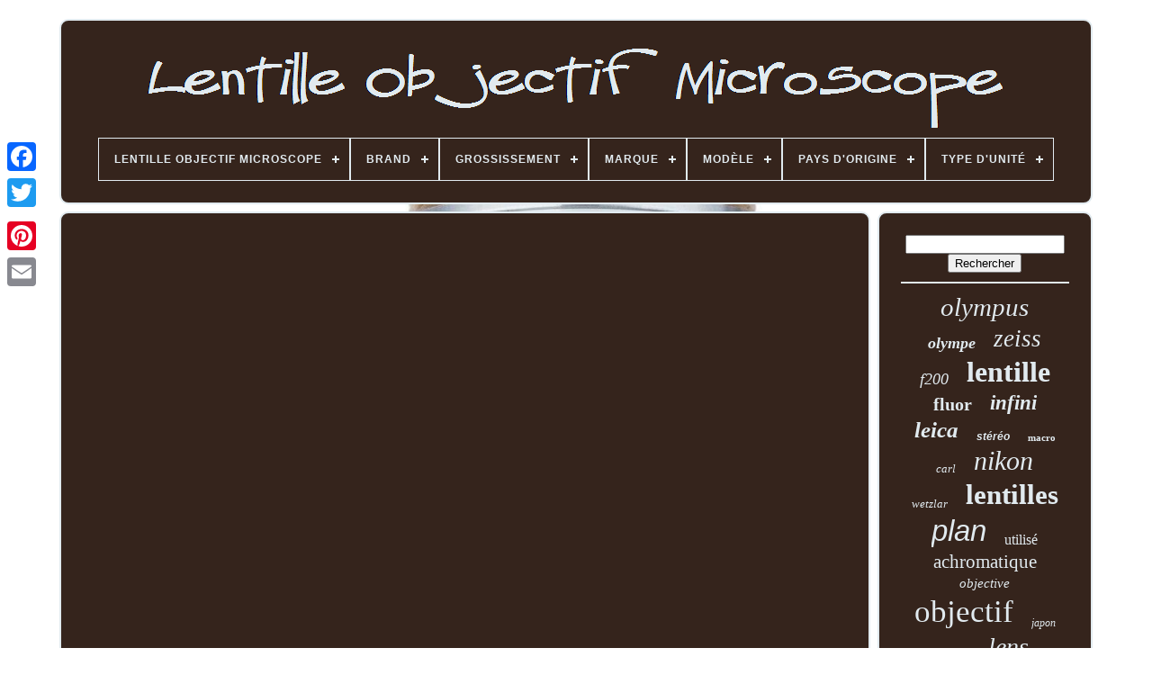

--- FILE ---
content_type: text/html
request_url: https://microscopeobjectivelens.com/fr/macro_photography_quick_easy_conseils_pour_de_meilleures_prises_de_vue_en_plein_air_l_eclairage_et_les_idees_de_composition.html
body_size: 4065
content:

	 <!doctype html>
	  
 

 	
<html>

  <head>	



	 
 <title>

 
Macro Photography Quick Easy Conseils Pour De Meilleures Prises De Vue En Plein Air L'éclairage Et Les Idées De Composition 
   </title> 
	 
   
	<link href="https://microscopeobjectivelens.com/favicon.png" type="image/png"  rel="icon"> 
 
 
 
	     <meta content="text/html; charset=UTF-8"   http-equiv="content-type">   
	<meta  name="viewport"  content="width=device-width, initial-scale=1">
  
	
	  

  <link   type="text/css"  rel="stylesheet"	href="https://microscopeobjectivelens.com/bozymyp.css">
  
	
 <link	href="https://microscopeobjectivelens.com/cuzik.css" type="text/css"  rel="stylesheet">	
  

	
 



<script   type="text/javascript"   src="https://code.jquery.com/jquery-latest.min.js">	
 		</script> 
	 

<!--\\\\\\\\\\\\\\\\\\\\\\\\\\\\\\\\\\\\\\\\\\\\\\\\\\\\\\\\\\\\\\\\\\\\\\\\\\\\\\\\\\\\\\\\\\\\\\\\\\\\\\\\\\\\\\\\\\\\\\\\\\\\\\\\\\\\\\\\\\\\\\\\\\\\\\\\\\\\\\\\\\\\\\\\\\\\\\\\\\\\-->
<script src="https://microscopeobjectivelens.com/kela.js"  type="text/javascript">

	</script>
	
<script   type="text/javascript"  src="https://microscopeobjectivelens.com/jowo.js">
	

	</script> 
	  <script  src="https://microscopeobjectivelens.com/jepulykog.js"   type="text/javascript"  async>  </script>

	  <script src="https://microscopeobjectivelens.com/rorugabo.js"	type="text/javascript" async>	
	
	 </script>


	
	<script type="text/javascript">
var a2a_config = a2a_config || {};a2a_config.no_3p = 1;
		 </script>	

	
	

<script type="text/javascript">   	

	window.onload = function ()
	{
		fazetapul('ketoto', 'Rechercher', 'https://microscopeobjectivelens.com/fr/caha.php');
		xijocogy("hywysul.php","tbu", "Macro Photography Quick Easy Conseils Pour De Meilleures Prises De Vue En Plein Air L'éclairage Et Les Idées De Composition");
		
		
	}
	  	

</script> 	
 
    </head>

 	  
  	

<body data-id="-1">



		
<!--\\\\\\\\\\\\\\\\\\\\\\\\\\\\\\\\\\\\\\\\\\\\\\\\\\\\\\\\\\\\\\\\\\\\\\\\\\\\\\\\\\\\\\\\\\\\\\\\\\\\\\\\\\\\\\\\\\\\\\\\\\\\\\\\\\\\\\\\\\\\\\\\\\\\\\\\\\\\\\\\\\\\\\\\\\\\\\\\\\\\-->
<div   style="left:0px; top:150px;" class="a2a_kit a2a_kit_size_32 a2a_floating_style a2a_vertical_style"> 	

		 	 
  <a class="a2a_button_facebook"> 
 
 </a>
	 
		
		  	  	<a class="a2a_button_twitter">   	</a>


 
		
 <a   class="a2a_button_google_plus">
</a>

	 	
		
				 
<a  class="a2a_button_pinterest"> 	 </a>	

		 

<!--\\\\\\\\\\\\\\\\\\\\\\\\\\\\\\\\\\\\\\\\\\\\\\\\\\\\\\\\\\\\\\\\\\\\\\\\\\\\\\\\\\\\\\\\\\\\\\\\\\\\\\\\\\\\\\\\\\\\\\\\\\\\\\\\\\\\\\\\\\\\\\\\\\\\\\\\\\\\\\\\\\\\\\\\\\\\\\\\\\\\-->
<a   class="a2a_button_email">	</a> 
	 	</div>
 



	

	
<!--\\\\\\\\\\\\\\\\\\\\\\\\\\\\\\\\\\\\\\\\\\\\\\\\\\\\\\\\\\\\\\\\\\\\\\\\\\\\\\\\\\\\\\\\\\\\\\\\\\\\\\\\\\\\\\\\\\\\\\\\\\\\\\\\\\\\\\\\\\\\\\\\\\\\\\\\\\\\\\\\\\\\\\\\\\\\\\\\\\\\-->
<div id="zisotuc"> 			  	 
		
	 
 <div   id="rypup">
	 	   
				 
<!--\\\\\\\\\\\\\\\\\\\\\\\\\\\\\\\\\\\\\\\\\\\\\\\\\\\\\\\\\\\\\\\\\\\\\\\\\\\\\\\\\\\\\\\\\\\\\\\\\\\\\\\\\\\\\\\\\\\\\\\\\\\\\\\\\\\\\\\\\\\\\\\\\\\\\\\\\\\\\\\\\\\\\\\\\\\\\\\\\\\\-->
<a  href="https://microscopeobjectivelens.com/fr/"> 	
<!--\\\\\\\\\\\\\\\\\\\\\\\\\\\\\\\\\\\\\\\\\\\\\\\\\\\\\\\\\\\\\\\\\\\\\\\\\\\\\\\\\\\\\\\\\\\\\\\\\\\\\\\\\\\\\\\\\\\\\\\\\\\\\\\\\\\\\\\\\\\\\\\\\\\\\\\\\\\\\\\\\\\\\\\\\\\\\\\\\\\\
	img
\\\\\\\\\\\\\\\\\\\\\\\\\\\\\\\\\\\\\\\\\\\\\\\\\\\\\\\\\\\\\\\\\\\\\\\\\\\\\\\\\\\\\\\\\\\\\\\\\\\\\\\\\\\\\\\\\\\\\\\\\\\\\\\\\\\\\\\\\\\\\\\\\\\\\\\\\\\\\\\\\\\\\\\\\\\\\\\\\\\\-->
<img	alt="Lentille Objectif Microscope"  src="https://microscopeobjectivelens.com/fr/microscope_objective_lens.gif">     

</a>   

			
<div id='bexakezure' class='align-center'>
<ul>
<li class='has-sub'><a href='https://microscopeobjectivelens.com/fr/'><span>Lentille Objectif Microscope</span></a>
<ul>
	<li><a href='https://microscopeobjectivelens.com/fr/tous_les_items_lentille_objectif_microscope.html'><span>Tous les items</span></a></li>
	<li><a href='https://microscopeobjectivelens.com/fr/items_recents_lentille_objectif_microscope.html'><span>Items récents</span></a></li>
	<li><a href='https://microscopeobjectivelens.com/fr/top_items_lentille_objectif_microscope.html'><span>Top items</span></a></li>
	<li><a href='https://microscopeobjectivelens.com/fr/derniers_videos_lentille_objectif_microscope.html'><span>Derniers videos</span></a></li>
</ul>
</li>

<li class='has-sub'><a href='https://microscopeobjectivelens.com/fr/brand/'><span>Brand</span></a>
<ul>
	<li><a href='https://microscopeobjectivelens.com/fr/brand/amscope.html'><span>Amscope (25)</span></a></li>
	<li><a href='https://microscopeobjectivelens.com/fr/brand/bausch_lomb.html'><span>Bausch + Lomb (14)</span></a></li>
	<li><a href='https://microscopeobjectivelens.com/fr/brand/bolioptics.html'><span>Bolioptics (35)</span></a></li>
	<li><a href='https://microscopeobjectivelens.com/fr/brand/carl_zeiss.html'><span>Carl Zeiss (66)</span></a></li>
	<li><a href='https://microscopeobjectivelens.com/fr/brand/fotohigh.html'><span>Fotohigh (11)</span></a></li>
	<li><a href='https://microscopeobjectivelens.com/fr/brand/leica.html'><span>Leica (102)</span></a></li>
	<li><a href='https://microscopeobjectivelens.com/fr/brand/leica_wild.html'><span>Leica / Wild (5)</span></a></li>
	<li><a href='https://microscopeobjectivelens.com/fr/brand/leitz.html'><span>Leitz (83)</span></a></li>
	<li><a href='https://microscopeobjectivelens.com/fr/brand/leitz_wetzlar.html'><span>Leitz Wetzlar (22)</span></a></li>
	<li><a href='https://microscopeobjectivelens.com/fr/brand/lomo.html'><span>Lomo (21)</span></a></li>
	<li><a href='https://microscopeobjectivelens.com/fr/brand/mitutoyo.html'><span>Mitutoyo (85)</span></a></li>
	<li><a href='https://microscopeobjectivelens.com/fr/brand/nikon.html'><span>Nikon (357)</span></a></li>
	<li><a href='https://microscopeobjectivelens.com/fr/brand/no_brand.html'><span>No Brand (5)</span></a></li>
	<li><a href='https://microscopeobjectivelens.com/fr/brand/olympus.html'><span>Olympus (361)</span></a></li>
	<li><a href='https://microscopeobjectivelens.com/fr/brand/reichert.html'><span>Reichert (11)</span></a></li>
	<li><a href='https://microscopeobjectivelens.com/fr/brand/storz.html'><span>Storz (6)</span></a></li>
	<li><a href='https://microscopeobjectivelens.com/fr/brand/vision.html'><span>Vision (7)</span></a></li>
	<li><a href='https://microscopeobjectivelens.com/fr/brand/vision_engineering.html'><span>Vision Engineering (8)</span></a></li>
	<li><a href='https://microscopeobjectivelens.com/fr/brand/wild_heerbrugg.html'><span>Wild Heerbrugg (7)</span></a></li>
	<li><a href='https://microscopeobjectivelens.com/fr/brand/zeiss.html'><span>Zeiss (82)</span></a></li>
	<li><a href='https://microscopeobjectivelens.com/fr/items_recents_lentille_objectif_microscope.html'>Autre (1721)</a></li>
</ul>
</li>

<li class='has-sub'><a href='https://microscopeobjectivelens.com/fr/grossissement/'><span>Grossissement</span></a>
<ul>
	<li><a href='https://microscopeobjectivelens.com/fr/grossissement/100_x.html'><span>100 X (3)</span></a></li>
	<li><a href='https://microscopeobjectivelens.com/fr/grossissement/10x.html'><span>10x (2)</span></a></li>
	<li><a href='https://microscopeobjectivelens.com/fr/grossissement/2_x.html'><span>2 X (3)</span></a></li>
	<li><a href='https://microscopeobjectivelens.com/fr/grossissement/20x.html'><span>20x (2)</span></a></li>
	<li><a href='https://microscopeobjectivelens.com/fr/grossissement/40x.html'><span>40x (3)</span></a></li>
	<li><a href='https://microscopeobjectivelens.com/fr/items_recents_lentille_objectif_microscope.html'>Autre (3021)</a></li>
</ul>
</li>

<li class='has-sub'><a href='https://microscopeobjectivelens.com/fr/marque/'><span>Marque</span></a>
<ul>
	<li><a href='https://microscopeobjectivelens.com/fr/marque/american_optical.html'><span>American Optical (6)</span></a></li>
	<li><a href='https://microscopeobjectivelens.com/fr/marque/amscope.html'><span>Amscope (14)</span></a></li>
	<li><a href='https://microscopeobjectivelens.com/fr/marque/bausch_lomb.html'><span>Bausch + Lomb (6)</span></a></li>
	<li><a href='https://microscopeobjectivelens.com/fr/marque/beck.html'><span>Beck (5)</span></a></li>
	<li><a href='https://microscopeobjectivelens.com/fr/marque/carl_zeiss.html'><span>Carl Zeiss (105)</span></a></li>
	<li><a href='https://microscopeobjectivelens.com/fr/marque/jenco.html'><span>Jenco (4)</span></a></li>
	<li><a href='https://microscopeobjectivelens.com/fr/marque/leica.html'><span>Leica (76)</span></a></li>
	<li><a href='https://microscopeobjectivelens.com/fr/marque/leitz.html'><span>Leitz (71)</span></a></li>
	<li><a href='https://microscopeobjectivelens.com/fr/marque/leitz_wetzlar.html'><span>Leitz Wetzlar (6)</span></a></li>
	<li><a href='https://microscopeobjectivelens.com/fr/marque/lomo.html'><span>Lomo (7)</span></a></li>
	<li><a href='https://microscopeobjectivelens.com/fr/marque/mitutoyo.html'><span>Mitutoyo (102)</span></a></li>
	<li><a href='https://microscopeobjectivelens.com/fr/marque/motic.html'><span>Motic (8)</span></a></li>
	<li><a href='https://microscopeobjectivelens.com/fr/marque/nikon.html'><span>Nikon (336)</span></a></li>
	<li><a href='https://microscopeobjectivelens.com/fr/marque/non_marque.html'><span>Non Marqué (18)</span></a></li>
	<li><a href='https://microscopeobjectivelens.com/fr/marque/olympus.html'><span>Olympus (325)</span></a></li>
	<li><a href='https://microscopeobjectivelens.com/fr/marque/optem.html'><span>Optem (4)</span></a></li>
	<li><a href='https://microscopeobjectivelens.com/fr/marque/sans_marque.html'><span>Sans Marque (55)</span></a></li>
	<li><a href='https://microscopeobjectivelens.com/fr/marque/vision_engineering.html'><span>Vision Engineering (9)</span></a></li>
	<li><a href='https://microscopeobjectivelens.com/fr/marque/wild.html'><span>Wild (4)</span></a></li>
	<li><a href='https://microscopeobjectivelens.com/fr/marque/zeiss.html'><span>Zeiss (47)</span></a></li>
	<li><a href='https://microscopeobjectivelens.com/fr/items_recents_lentille_objectif_microscope.html'>Autre (1826)</a></li>
</ul>
</li>

<li class='has-sub'><a href='https://microscopeobjectivelens.com/fr/modele/'><span>Modèle</span></a>
<ul>
	<li><a href='https://microscopeobjectivelens.com/fr/modele/100x.html'><span>100x (7)</span></a></li>
	<li><a href='https://microscopeobjectivelens.com/fr/modele/20x.html'><span>20x (5)</span></a></li>
	<li><a href='https://microscopeobjectivelens.com/fr/modele/30706100_fa24370.html'><span>30706100 Fa24370 (4)</span></a></li>
	<li><a href='https://microscopeobjectivelens.com/fr/modele/40x.html'><span>40x (4)</span></a></li>
	<li><a href='https://microscopeobjectivelens.com/fr/modele/carl_zeiss_a_plan.html'><span>Carl Zeiss A-plan (7)</span></a></li>
	<li><a href='https://microscopeobjectivelens.com/fr/modele/e_plan.html'><span>E Plan (4)</span></a></li>
	<li><a href='https://microscopeobjectivelens.com/fr/modele/m_plan_apo_5x_0_14.html'><span>M Plan Apo 5x / 0.14 (4)</span></a></li>
	<li><a href='https://microscopeobjectivelens.com/fr/modele/nikon_plan_apo.html'><span>Nikon Plan Apo (9)</span></a></li>
	<li><a href='https://microscopeobjectivelens.com/fr/modele/objectif.html'><span>Objectif (4)</span></a></li>
	<li><a href='https://microscopeobjectivelens.com/fr/modele/olympus_uplanfl.html'><span>Olympus Uplanfl (7)</span></a></li>
	<li><a href='https://microscopeobjectivelens.com/fr/modele/plan.html'><span>Plan (8)</span></a></li>
	<li><a href='https://microscopeobjectivelens.com/fr/modele/plan_achromat.html'><span>Plan Achromat (4)</span></a></li>
	<li><a href='https://microscopeobjectivelens.com/fr/modele/plan_apo.html'><span>Plan Apo (7)</span></a></li>
	<li><a href='https://microscopeobjectivelens.com/fr/modele/plan_fluor.html'><span>Plan Fluor (12)</span></a></li>
	<li><a href='https://microscopeobjectivelens.com/fr/modele/plan_neofluar.html'><span>Plan Neofluar (5)</span></a></li>
	<li><a href='https://microscopeobjectivelens.com/fr/modele/planapo.html'><span>Planapo (4)</span></a></li>
	<li><a href='https://microscopeobjectivelens.com/fr/modele/planc_n.html'><span>Planc N (3)</span></a></li>
	<li><a href='https://microscopeobjectivelens.com/fr/modele/uapo_340.html'><span>Uapo / 340 (4)</span></a></li>
	<li><a href='https://microscopeobjectivelens.com/fr/modele/uplanfl.html'><span>Uplanfl (4)</span></a></li>
	<li><a href='https://microscopeobjectivelens.com/fr/modele/voir_description.html'><span>Voir Description (7)</span></a></li>
	<li><a href='https://microscopeobjectivelens.com/fr/items_recents_lentille_objectif_microscope.html'>Autre (2921)</a></li>
</ul>
</li>

<li class='has-sub'><a href='https://microscopeobjectivelens.com/fr/pays_d_origine/'><span>Pays D'origine</span></a>
<ul>
	<li><a href='https://microscopeobjectivelens.com/fr/pays_d_origine/allemagne.html'><span>Allemagne (13)</span></a></li>
	<li><a href='https://microscopeobjectivelens.com/fr/pays_d_origine/chine.html'><span>Chine (6)</span></a></li>
	<li><a href='https://microscopeobjectivelens.com/fr/pays_d_origine/japon.html'><span>Japon (47)</span></a></li>
	<li><a href='https://microscopeobjectivelens.com/fr/pays_d_origine/royaume_uni.html'><span>Royaume-uni (2)</span></a></li>
	<li><a href='https://microscopeobjectivelens.com/fr/pays_d_origine/etats_unis.html'><span>États-unis (3)</span></a></li>
	<li><a href='https://microscopeobjectivelens.com/fr/items_recents_lentille_objectif_microscope.html'>Autre (2963)</a></li>
</ul>
</li>

<li class='has-sub'><a href='https://microscopeobjectivelens.com/fr/type_d_unite/'><span>Type D'unité</span></a>
<ul>
	<li><a href='https://microscopeobjectivelens.com/fr/type_d_unite/objectif.html'><span>Objectif (2)</span></a></li>
	<li><a href='https://microscopeobjectivelens.com/fr/type_d_unite/unite.html'><span>Unité (145)</span></a></li>
	<li><a href='https://microscopeobjectivelens.com/fr/items_recents_lentille_objectif_microscope.html'>Autre (2887)</a></li>
</ul>
</li>

</ul>
</div>

			</div>
 	

		  
 <div id="wehabusa">
	  
			<div  id="paquj">
				
 			<div	id="nakicoke">	

</div>  


				<iframe style="width:560px;height:349px;max-width:100%;" src="https://www.youtube.com/embed/UDH2VuYWUw4" frameborder="0" allow="accelerometer; clipboard-write; encrypted-media; gyroscope; picture-in-picture" allowfullscreen></iframe>
				
				 
<!--\\\\\\\\\\\\\\\\\\\\\\\\\\\\\\\\\\\\\\\\\\\\\\\\\\\\\\\\\\\\\\\\\\\\\\\\\\\\\\\\\\\\\\\\\\\\\\\\\\\\\\\\\\\\\\\\\\\\\\\\\\\\\\\\\\\\\\\\\\\\\\\\\\\\\\\\\\\\\\\\\\\\\\\\\\\\\\\\\\\\-->
<script type="text/javascript"> 	
					suhoxelole();
				  
	
</script>   

			
				
<div  class="a2a_kit a2a_kit_size_32 a2a_default_style" style="margin:10px auto;width:200px;">   
					<a  class="a2a_button_facebook"></a>

					 
 

<a   class="a2a_button_twitter">	 </a>
	 
					
	  <a class="a2a_button_google_plus">  

	</a> 
					
	 <a class="a2a_button_pinterest">

 			
</a> 
 	
					  <a class="a2a_button_email"> 
</a>
   
				     </div>

	

					
				
			 </div>
 
 
			
  	<div id="puzezitip">



	 
				
				  <div id="ketoto"> 	 
					 
<!--\\\\\\\\\\\\\\\\\\\\\\\\\\\\\\\\\\\\\\\\\\\\\\\\\\\\\\\\\\\\\\\\\\\\\\\\\\\\\\\\\\\\\\\\\\\\\\\\\\\\\\\\\\\\\\\\\\\\\\\\\\\\\\\\\\\\\\\\\\\\\\\\\\\\\\\\\\\\\\\\\\\\\\\\\\\\\\\\\\\\-->
<hr>
   
				 	

</div>
 	

				  	 	<div id="xebebes">
 

   	  	  </div>
				
				

 
	
<!--\\\\\\\\\\\\\\\\\\\\\\\\\\\\\\\\\\\\\\\\\\\\\\\\\\\\\\\\\\\\\\\\\\\\\\\\\\\\\\\\\\\\\\\\\\\\\\\\\\\\\\\\\\\\\\\\\\\\\\\\\\\\\\\\\\\\\\\\\\\\\\\\\\\\\\\\\\\\\\\\\\\\\\\\\\\\\\\\\\\\
	div
\\\\\\\\\\\\\\\\\\\\\\\\\\\\\\\\\\\\\\\\\\\\\\\\\\\\\\\\\\\\\\\\\\\\\\\\\\\\\\\\\\\\\\\\\\\\\\\\\\\\\\\\\\\\\\\\\\\\\\\\\\\\\\\\\\\\\\\\\\\\\\\\\\\\\\\\\\\\\\\\\\\\\\\\\\\\\\\\\\\\-->
<div id="bujuquwe">
	


					<a style="font-family:Lansbury;font-size:29px;font-weight:normal;font-style:italic;text-decoration:none" href="https://microscopeobjectivelens.com/fr/dosum/olympus.html">olympus</a><a style="font-family:Arial Narrow;font-size:18px;font-weight:bold;font-style:oblique;text-decoration:none" href="https://microscopeobjectivelens.com/fr/dosum/olympe.html">olympe</a><a style="font-family:Donata;font-size:27px;font-weight:normal;font-style:oblique;text-decoration:none" href="https://microscopeobjectivelens.com/fr/dosum/zeiss.html">zeiss</a><a style="font-family:DawnCastle;font-size:18px;font-weight:normal;font-style:oblique;text-decoration:none" href="https://microscopeobjectivelens.com/fr/dosum/f200.html">f200</a><a style="font-family:Old English Text MT;font-size:32px;font-weight:bold;font-style:normal;text-decoration:none" href="https://microscopeobjectivelens.com/fr/dosum/lentille.html">lentille</a><a style="font-family:Georgia;font-size:20px;font-weight:bold;font-style:normal;text-decoration:none" href="https://microscopeobjectivelens.com/fr/dosum/fluor.html">fluor</a><a style="font-family:Brush Script MT;font-size:23px;font-weight:bolder;font-style:oblique;text-decoration:none" href="https://microscopeobjectivelens.com/fr/dosum/infini.html">infini</a><a style="font-family:Antique Olive;font-size:25px;font-weight:bold;font-style:italic;text-decoration:none" href="https://microscopeobjectivelens.com/fr/dosum/leica.html">leica</a><a style="font-family:Monotype.com;font-size:12px;font-weight:bold;font-style:oblique;text-decoration:none" href="https://microscopeobjectivelens.com/fr/dosum/stereo.html">stéréo</a><a style="font-family:Braggadocio;font-size:11px;font-weight:bold;font-style:normal;text-decoration:none" href="https://microscopeobjectivelens.com/fr/dosum/macro.html">macro</a><a style="font-family:Modern;font-size:13px;font-weight:lighter;font-style:italic;text-decoration:none" href="https://microscopeobjectivelens.com/fr/dosum/carl.html">carl</a><a style="font-family:Bookman Old Style;font-size:30px;font-weight:lighter;font-style:oblique;text-decoration:none" href="https://microscopeobjectivelens.com/fr/dosum/nikon.html">nikon</a><a style="font-family:Minion Web;font-size:13px;font-weight:normal;font-style:oblique;text-decoration:none" href="https://microscopeobjectivelens.com/fr/dosum/wetzlar.html">wetzlar</a><a style="font-family:Zap Chance;font-size:31px;font-weight:bold;font-style:normal;text-decoration:none" href="https://microscopeobjectivelens.com/fr/dosum/lentilles.html">lentilles</a><a style="font-family:Cursive Elegant;font-size:33px;font-weight:normal;font-style:oblique;text-decoration:none" href="https://microscopeobjectivelens.com/fr/dosum/plan.html">plan</a><a style="font-family:Algerian;font-size:16px;font-weight:normal;font-style:normal;text-decoration:none" href="https://microscopeobjectivelens.com/fr/dosum/utilise.html">utilisé</a><a style="font-family:Garamond;font-size:21px;font-weight:normal;font-style:normal;text-decoration:none" href="https://microscopeobjectivelens.com/fr/dosum/achromatique.html">achromatique</a><a style="font-family:Sonoma Italic;font-size:15px;font-weight:lighter;font-style:italic;text-decoration:none" href="https://microscopeobjectivelens.com/fr/dosum/objective.html">objective</a><a style="font-family:Brooklyn;font-size:35px;font-weight:normal;font-style:normal;text-decoration:none" href="https://microscopeobjectivelens.com/fr/dosum/objectif.html">objectif</a><a style="font-family:CG Times;font-size:12px;font-weight:lighter;font-style:oblique;text-decoration:none" href="https://microscopeobjectivelens.com/fr/dosum/japon.html">japon</a><a style="font-family:Micro;font-size:14px;font-weight:normal;font-style:italic;text-decoration:none" href="https://microscopeobjectivelens.com/fr/dosum/japan.html">japan</a><a style="font-family:Arial Rounded MT Bold;font-size:28px;font-weight:lighter;font-style:oblique;text-decoration:none" href="https://microscopeobjectivelens.com/fr/dosum/lens.html">lens</a><a style="font-family:Geneva;font-size:17px;font-weight:bolder;font-style:oblique;text-decoration:none" href="https://microscopeobjectivelens.com/fr/dosum/chirurgical.html">chirurgical</a><a style="font-family:GilbertUltraBold;font-size:34px;font-weight:lighter;font-style:italic;text-decoration:none" href="https://microscopeobjectivelens.com/fr/dosum/microscope.html">microscope</a><a style="font-family:Lansbury;font-size:22px;font-weight:bold;font-style:oblique;text-decoration:none" href="https://microscopeobjectivelens.com/fr/dosum/mitutoyo.html">mitutoyo</a><a style="font-family:Britannic Bold;font-size:26px;font-weight:bolder;font-style:italic;text-decoration:none" href="https://microscopeobjectivelens.com/fr/dosum/100x.html">100x</a><a style="font-family:Terminal;font-size:19px;font-weight:normal;font-style:oblique;text-decoration:none" href="https://microscopeobjectivelens.com/fr/dosum/fluotar.html">fluotar</a><a style="font-family:Aapex;font-size:10px;font-weight:lighter;font-style:oblique;text-decoration:none" href="https://microscopeobjectivelens.com/fr/dosum/phase.html">phase</a><a style="font-family:Albertus Extra Bold;font-size:15px;font-weight:lighter;font-style:normal;text-decoration:none" href="https://microscopeobjectivelens.com/fr/dosum/optique.html">optique</a><a style="font-family:GilbertUltraBold;font-size:24px;font-weight:bold;font-style:italic;text-decoration:none" href="https://microscopeobjectivelens.com/fr/dosum/leitz.html">leitz</a><a style="font-family:Swiss721 BlkEx BT;font-size:14px;font-weight:bold;font-style:normal;text-decoration:none" href="https://microscopeobjectivelens.com/fr/dosum/objectifs.html">objectifs</a><a style="font-family:Expo;font-size:16px;font-weight:normal;font-style:normal;text-decoration:none" href="https://microscopeobjectivelens.com/fr/dosum/biologique.html">biologique</a><a style="font-family:Univers Condensed;font-size:19px;font-weight:lighter;font-style:oblique;text-decoration:none" href="https://microscopeobjectivelens.com/fr/dosum/160mm.html">160mm</a><a style="font-family:Ner Berolina MT;font-size:17px;font-weight:lighter;font-style:italic;text-decoration:none" href="https://microscopeobjectivelens.com/fr/dosum/splan.html">splan</a><a style="font-family:Albertus Medium;font-size:11px;font-weight:bolder;font-style:oblique;text-decoration:none" href="https://microscopeobjectivelens.com/fr/dosum/elwd.html">elwd</a>  
				
  </div> 
 
			
				  </div>
	
		 
	 </div>   
 
	
			
 
<!--\\\\\\\\\\\\\\\\\\\\\\\\\\\\\\\\\\\\\\\\\\\\\\\\\\\\\\\\\\\\\\\\\\\\\\\\\\\\\\\\\\\\\\\\\\\\\\\\\\\\\\\\\\\\\\\\\\\\\\\\\\\\\\\\\\\\\\\\\\\\\\\\\\\\\\\\\\\\\\\\\\\\\\\\\\\\\\\\\\\\-->
<div   id="woga"> 
 
		
			
  	 <ul> 

				 

<li>	
					  
<a href="https://microscopeobjectivelens.com/fr/">
  
 Lentille Objectif Microscope	 
  
 
</a>  
					
 	  
</li> 



					
	  
 	<li>
 

					
  
<a	href="https://microscopeobjectivelens.com/fr/contact_us.php">Contactez Nous

  	
</a>	
 
				  	 
		
</li> 

				
 
	 
<li>    		
					 <a href="https://microscopeobjectivelens.com/fr/privacy_policies.html">	  Déclaration de confidentialité    </a> 
	
				
 

 </li> 
				
   		<li>  
	 

						 

<!--\\\\\\\\\\\\\\\\\\\\\\\\\\\\\\\\\\\\\\\\\\\\\\\\\\\\\\\\\\\\\\\\\\\\\\\\\\\\\\\\\\\\\\\\\\\\\\\\\\\\\\\\\\\\\\\\\\\\\\\\\\\\\\\\\\\\\\\\\\\\\\\\\\\\\\\\\\\\\\\\\\\\\\\\\\\\\\\\\\\\-->
<a href="https://microscopeobjectivelens.com/fr/terms.html"> 		Termes d'utilisation	 
</a>
	   
					
</li> 
	
				<li>

					
<a href="https://microscopeobjectivelens.com/?l=en">
	EN

 
</a>	 
					&nbsp;
					

<a  href="https://microscopeobjectivelens.com/?l=fr">   	  FR
 </a>
				

</li>  

				
				
						<div	style="margin:10px auto;width:200px;" class="a2a_kit a2a_kit_size_32 a2a_default_style">


					 

 	  <a   class="a2a_button_facebook"> </a>	 
						
	
 <a   class="a2a_button_twitter">	
    </a>

					 	<a class="a2a_button_google_plus">    	</a>   
 

							  <a   class="a2a_button_pinterest">
  

 </a>
 	
					<a	class="a2a_button_email">  
	</a>
  
				  </div>  
	 
				
			 </ul> 	 	 

 
			
			
 
</div>

	

	</div> 
 
   	    <script src="//static.addtoany.com/menu/page.js" type="text/javascript">

  </script> 
 
 </body>	
	
 
</HTML>    